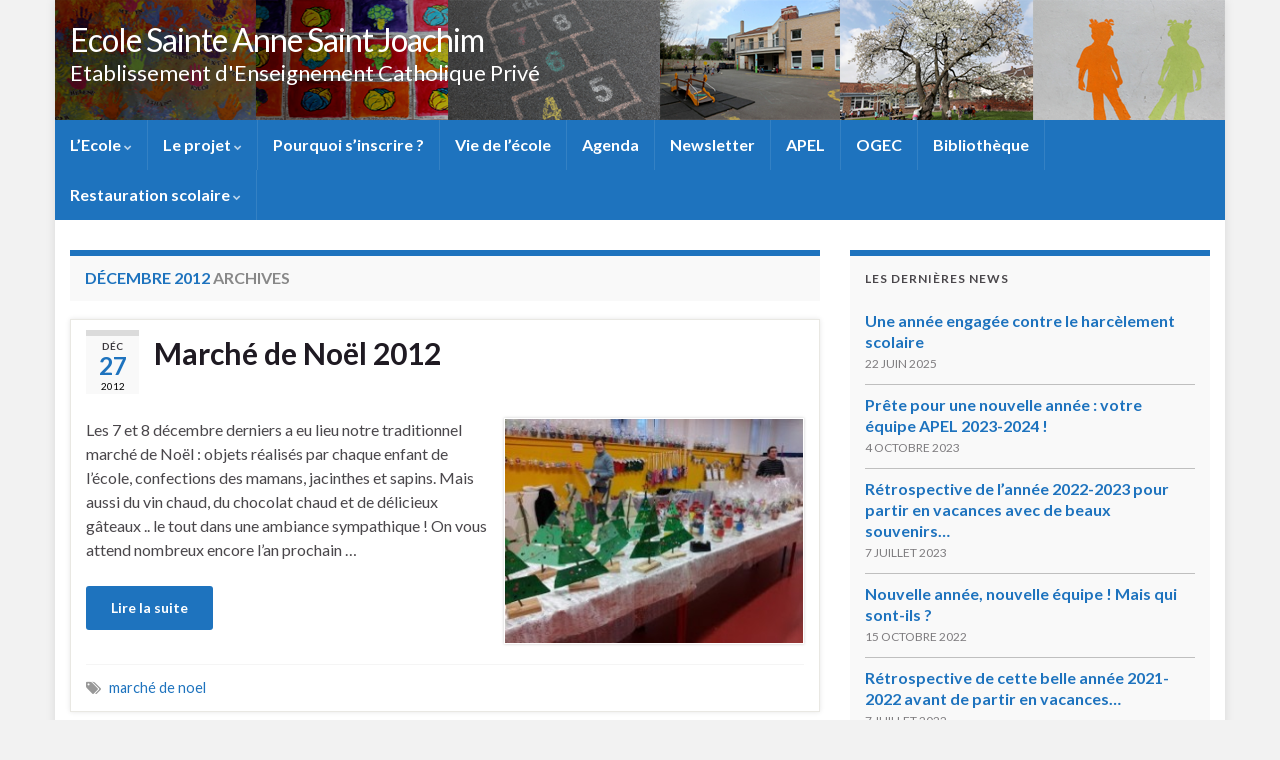

--- FILE ---
content_type: text/html; charset=UTF-8
request_url: https://www.ecolesteannestjoachim.fr/2012/12/
body_size: 17686
content:
<!DOCTYPE html><!--[if IE 7]>
<html class="ie ie7" lang="fr-FR" prefix="og: http://ogp.me/ns#">
<![endif]-->
<!--[if IE 8]>
<html class="ie ie8" lang="fr-FR" prefix="og: http://ogp.me/ns#">
<![endif]-->
<!--[if !(IE 7) & !(IE 8)]><!-->
<html lang="fr-FR" prefix="og: http://ogp.me/ns#">
<!--<![endif]-->
    <head>
        <meta charset="UTF-8">
        <meta http-equiv="X-UA-Compatible" content="IE=edge">
        <meta name="viewport" content="width=device-width, initial-scale=1">
        <title>décembre 2012 &#8211; Ecole Sainte Anne Saint Joachim</title>
<meta name='robots' content='max-image-preview:large' />
<link rel='dns-prefetch' href='//www.ecolesteannestjoachim.fr' />
<link rel="alternate" type="application/rss+xml" title="Ecole Sainte Anne Saint Joachim &raquo; Flux" href="https://www.ecolesteannestjoachim.fr/feed/" />
<link rel="alternate" type="application/rss+xml" title="Ecole Sainte Anne Saint Joachim &raquo; Flux des commentaires" href="https://www.ecolesteannestjoachim.fr/comments/feed/" />
		<!-- This site uses the Google Analytics by MonsterInsights plugin v9.6.0 - Using Analytics tracking - https://www.monsterinsights.com/ -->
							<script src="//www.googletagmanager.com/gtag/js?id=G-JHJF7ECK96"  data-cfasync="false" data-wpfc-render="false" type="text/javascript" async></script>
			<script data-cfasync="false" data-wpfc-render="false" type="text/javascript">
				var mi_version = '9.6.0';
				var mi_track_user = true;
				var mi_no_track_reason = '';
								var MonsterInsightsDefaultLocations = {"page_location":"https:\/\/www.ecolesteannestjoachim.fr\/2012\/12\/"};
								if ( typeof MonsterInsightsPrivacyGuardFilter === 'function' ) {
					var MonsterInsightsLocations = (typeof MonsterInsightsExcludeQuery === 'object') ? MonsterInsightsPrivacyGuardFilter( MonsterInsightsExcludeQuery ) : MonsterInsightsPrivacyGuardFilter( MonsterInsightsDefaultLocations );
				} else {
					var MonsterInsightsLocations = (typeof MonsterInsightsExcludeQuery === 'object') ? MonsterInsightsExcludeQuery : MonsterInsightsDefaultLocations;
				}

								var disableStrs = [
										'ga-disable-G-JHJF7ECK96',
									];

				/* Function to detect opted out users */
				function __gtagTrackerIsOptedOut() {
					for (var index = 0; index < disableStrs.length; index++) {
						if (document.cookie.indexOf(disableStrs[index] + '=true') > -1) {
							return true;
						}
					}

					return false;
				}

				/* Disable tracking if the opt-out cookie exists. */
				if (__gtagTrackerIsOptedOut()) {
					for (var index = 0; index < disableStrs.length; index++) {
						window[disableStrs[index]] = true;
					}
				}

				/* Opt-out function */
				function __gtagTrackerOptout() {
					for (var index = 0; index < disableStrs.length; index++) {
						document.cookie = disableStrs[index] + '=true; expires=Thu, 31 Dec 2099 23:59:59 UTC; path=/';
						window[disableStrs[index]] = true;
					}
				}

				if ('undefined' === typeof gaOptout) {
					function gaOptout() {
						__gtagTrackerOptout();
					}
				}
								window.dataLayer = window.dataLayer || [];

				window.MonsterInsightsDualTracker = {
					helpers: {},
					trackers: {},
				};
				if (mi_track_user) {
					function __gtagDataLayer() {
						dataLayer.push(arguments);
					}

					function __gtagTracker(type, name, parameters) {
						if (!parameters) {
							parameters = {};
						}

						if (parameters.send_to) {
							__gtagDataLayer.apply(null, arguments);
							return;
						}

						if (type === 'event') {
														parameters.send_to = monsterinsights_frontend.v4_id;
							var hookName = name;
							if (typeof parameters['event_category'] !== 'undefined') {
								hookName = parameters['event_category'] + ':' + name;
							}

							if (typeof MonsterInsightsDualTracker.trackers[hookName] !== 'undefined') {
								MonsterInsightsDualTracker.trackers[hookName](parameters);
							} else {
								__gtagDataLayer('event', name, parameters);
							}
							
						} else {
							__gtagDataLayer.apply(null, arguments);
						}
					}

					__gtagTracker('js', new Date());
					__gtagTracker('set', {
						'developer_id.dZGIzZG': true,
											});
					if ( MonsterInsightsLocations.page_location ) {
						__gtagTracker('set', MonsterInsightsLocations);
					}
										__gtagTracker('config', 'G-JHJF7ECK96', {"forceSSL":"true"} );
															window.gtag = __gtagTracker;										(function () {
						/* https://developers.google.com/analytics/devguides/collection/analyticsjs/ */
						/* ga and __gaTracker compatibility shim. */
						var noopfn = function () {
							return null;
						};
						var newtracker = function () {
							return new Tracker();
						};
						var Tracker = function () {
							return null;
						};
						var p = Tracker.prototype;
						p.get = noopfn;
						p.set = noopfn;
						p.send = function () {
							var args = Array.prototype.slice.call(arguments);
							args.unshift('send');
							__gaTracker.apply(null, args);
						};
						var __gaTracker = function () {
							var len = arguments.length;
							if (len === 0) {
								return;
							}
							var f = arguments[len - 1];
							if (typeof f !== 'object' || f === null || typeof f.hitCallback !== 'function') {
								if ('send' === arguments[0]) {
									var hitConverted, hitObject = false, action;
									if ('event' === arguments[1]) {
										if ('undefined' !== typeof arguments[3]) {
											hitObject = {
												'eventAction': arguments[3],
												'eventCategory': arguments[2],
												'eventLabel': arguments[4],
												'value': arguments[5] ? arguments[5] : 1,
											}
										}
									}
									if ('pageview' === arguments[1]) {
										if ('undefined' !== typeof arguments[2]) {
											hitObject = {
												'eventAction': 'page_view',
												'page_path': arguments[2],
											}
										}
									}
									if (typeof arguments[2] === 'object') {
										hitObject = arguments[2];
									}
									if (typeof arguments[5] === 'object') {
										Object.assign(hitObject, arguments[5]);
									}
									if ('undefined' !== typeof arguments[1].hitType) {
										hitObject = arguments[1];
										if ('pageview' === hitObject.hitType) {
											hitObject.eventAction = 'page_view';
										}
									}
									if (hitObject) {
										action = 'timing' === arguments[1].hitType ? 'timing_complete' : hitObject.eventAction;
										hitConverted = mapArgs(hitObject);
										__gtagTracker('event', action, hitConverted);
									}
								}
								return;
							}

							function mapArgs(args) {
								var arg, hit = {};
								var gaMap = {
									'eventCategory': 'event_category',
									'eventAction': 'event_action',
									'eventLabel': 'event_label',
									'eventValue': 'event_value',
									'nonInteraction': 'non_interaction',
									'timingCategory': 'event_category',
									'timingVar': 'name',
									'timingValue': 'value',
									'timingLabel': 'event_label',
									'page': 'page_path',
									'location': 'page_location',
									'title': 'page_title',
									'referrer' : 'page_referrer',
								};
								for (arg in args) {
																		if (!(!args.hasOwnProperty(arg) || !gaMap.hasOwnProperty(arg))) {
										hit[gaMap[arg]] = args[arg];
									} else {
										hit[arg] = args[arg];
									}
								}
								return hit;
							}

							try {
								f.hitCallback();
							} catch (ex) {
							}
						};
						__gaTracker.create = newtracker;
						__gaTracker.getByName = newtracker;
						__gaTracker.getAll = function () {
							return [];
						};
						__gaTracker.remove = noopfn;
						__gaTracker.loaded = true;
						window['__gaTracker'] = __gaTracker;
					})();
									} else {
										console.log("");
					(function () {
						function __gtagTracker() {
							return null;
						}

						window['__gtagTracker'] = __gtagTracker;
						window['gtag'] = __gtagTracker;
					})();
									}
			</script>
				<!-- / Google Analytics by MonsterInsights -->
		<style id='wp-img-auto-sizes-contain-inline-css' type='text/css'>
img:is([sizes=auto i],[sizes^="auto," i]){contain-intrinsic-size:3000px 1500px}
/*# sourceURL=wp-img-auto-sizes-contain-inline-css */
</style>
<style id='wp-emoji-styles-inline-css' type='text/css'>

	img.wp-smiley, img.emoji {
		display: inline !important;
		border: none !important;
		box-shadow: none !important;
		height: 1em !important;
		width: 1em !important;
		margin: 0 0.07em !important;
		vertical-align: -0.1em !important;
		background: none !important;
		padding: 0 !important;
	}
/*# sourceURL=wp-emoji-styles-inline-css */
</style>
<style id='wp-block-library-inline-css' type='text/css'>
:root{--wp-block-synced-color:#7a00df;--wp-block-synced-color--rgb:122,0,223;--wp-bound-block-color:var(--wp-block-synced-color);--wp-editor-canvas-background:#ddd;--wp-admin-theme-color:#007cba;--wp-admin-theme-color--rgb:0,124,186;--wp-admin-theme-color-darker-10:#006ba1;--wp-admin-theme-color-darker-10--rgb:0,107,160.5;--wp-admin-theme-color-darker-20:#005a87;--wp-admin-theme-color-darker-20--rgb:0,90,135;--wp-admin-border-width-focus:2px}@media (min-resolution:192dpi){:root{--wp-admin-border-width-focus:1.5px}}.wp-element-button{cursor:pointer}:root .has-very-light-gray-background-color{background-color:#eee}:root .has-very-dark-gray-background-color{background-color:#313131}:root .has-very-light-gray-color{color:#eee}:root .has-very-dark-gray-color{color:#313131}:root .has-vivid-green-cyan-to-vivid-cyan-blue-gradient-background{background:linear-gradient(135deg,#00d084,#0693e3)}:root .has-purple-crush-gradient-background{background:linear-gradient(135deg,#34e2e4,#4721fb 50%,#ab1dfe)}:root .has-hazy-dawn-gradient-background{background:linear-gradient(135deg,#faaca8,#dad0ec)}:root .has-subdued-olive-gradient-background{background:linear-gradient(135deg,#fafae1,#67a671)}:root .has-atomic-cream-gradient-background{background:linear-gradient(135deg,#fdd79a,#004a59)}:root .has-nightshade-gradient-background{background:linear-gradient(135deg,#330968,#31cdcf)}:root .has-midnight-gradient-background{background:linear-gradient(135deg,#020381,#2874fc)}:root{--wp--preset--font-size--normal:16px;--wp--preset--font-size--huge:42px}.has-regular-font-size{font-size:1em}.has-larger-font-size{font-size:2.625em}.has-normal-font-size{font-size:var(--wp--preset--font-size--normal)}.has-huge-font-size{font-size:var(--wp--preset--font-size--huge)}.has-text-align-center{text-align:center}.has-text-align-left{text-align:left}.has-text-align-right{text-align:right}.has-fit-text{white-space:nowrap!important}#end-resizable-editor-section{display:none}.aligncenter{clear:both}.items-justified-left{justify-content:flex-start}.items-justified-center{justify-content:center}.items-justified-right{justify-content:flex-end}.items-justified-space-between{justify-content:space-between}.screen-reader-text{border:0;clip-path:inset(50%);height:1px;margin:-1px;overflow:hidden;padding:0;position:absolute;width:1px;word-wrap:normal!important}.screen-reader-text:focus{background-color:#ddd;clip-path:none;color:#444;display:block;font-size:1em;height:auto;left:5px;line-height:normal;padding:15px 23px 14px;text-decoration:none;top:5px;width:auto;z-index:100000}html :where(.has-border-color){border-style:solid}html :where([style*=border-top-color]){border-top-style:solid}html :where([style*=border-right-color]){border-right-style:solid}html :where([style*=border-bottom-color]){border-bottom-style:solid}html :where([style*=border-left-color]){border-left-style:solid}html :where([style*=border-width]){border-style:solid}html :where([style*=border-top-width]){border-top-style:solid}html :where([style*=border-right-width]){border-right-style:solid}html :where([style*=border-bottom-width]){border-bottom-style:solid}html :where([style*=border-left-width]){border-left-style:solid}html :where(img[class*=wp-image-]){height:auto;max-width:100%}:where(figure){margin:0 0 1em}html :where(.is-position-sticky){--wp-admin--admin-bar--position-offset:var(--wp-admin--admin-bar--height,0px)}@media screen and (max-width:600px){html :where(.is-position-sticky){--wp-admin--admin-bar--position-offset:0px}}

/*# sourceURL=wp-block-library-inline-css */
</style><style id='global-styles-inline-css' type='text/css'>
:root{--wp--preset--aspect-ratio--square: 1;--wp--preset--aspect-ratio--4-3: 4/3;--wp--preset--aspect-ratio--3-4: 3/4;--wp--preset--aspect-ratio--3-2: 3/2;--wp--preset--aspect-ratio--2-3: 2/3;--wp--preset--aspect-ratio--16-9: 16/9;--wp--preset--aspect-ratio--9-16: 9/16;--wp--preset--color--black: #000000;--wp--preset--color--cyan-bluish-gray: #abb8c3;--wp--preset--color--white: #ffffff;--wp--preset--color--pale-pink: #f78da7;--wp--preset--color--vivid-red: #cf2e2e;--wp--preset--color--luminous-vivid-orange: #ff6900;--wp--preset--color--luminous-vivid-amber: #fcb900;--wp--preset--color--light-green-cyan: #7bdcb5;--wp--preset--color--vivid-green-cyan: #00d084;--wp--preset--color--pale-cyan-blue: #8ed1fc;--wp--preset--color--vivid-cyan-blue: #0693e3;--wp--preset--color--vivid-purple: #9b51e0;--wp--preset--gradient--vivid-cyan-blue-to-vivid-purple: linear-gradient(135deg,rgb(6,147,227) 0%,rgb(155,81,224) 100%);--wp--preset--gradient--light-green-cyan-to-vivid-green-cyan: linear-gradient(135deg,rgb(122,220,180) 0%,rgb(0,208,130) 100%);--wp--preset--gradient--luminous-vivid-amber-to-luminous-vivid-orange: linear-gradient(135deg,rgb(252,185,0) 0%,rgb(255,105,0) 100%);--wp--preset--gradient--luminous-vivid-orange-to-vivid-red: linear-gradient(135deg,rgb(255,105,0) 0%,rgb(207,46,46) 100%);--wp--preset--gradient--very-light-gray-to-cyan-bluish-gray: linear-gradient(135deg,rgb(238,238,238) 0%,rgb(169,184,195) 100%);--wp--preset--gradient--cool-to-warm-spectrum: linear-gradient(135deg,rgb(74,234,220) 0%,rgb(151,120,209) 20%,rgb(207,42,186) 40%,rgb(238,44,130) 60%,rgb(251,105,98) 80%,rgb(254,248,76) 100%);--wp--preset--gradient--blush-light-purple: linear-gradient(135deg,rgb(255,206,236) 0%,rgb(152,150,240) 100%);--wp--preset--gradient--blush-bordeaux: linear-gradient(135deg,rgb(254,205,165) 0%,rgb(254,45,45) 50%,rgb(107,0,62) 100%);--wp--preset--gradient--luminous-dusk: linear-gradient(135deg,rgb(255,203,112) 0%,rgb(199,81,192) 50%,rgb(65,88,208) 100%);--wp--preset--gradient--pale-ocean: linear-gradient(135deg,rgb(255,245,203) 0%,rgb(182,227,212) 50%,rgb(51,167,181) 100%);--wp--preset--gradient--electric-grass: linear-gradient(135deg,rgb(202,248,128) 0%,rgb(113,206,126) 100%);--wp--preset--gradient--midnight: linear-gradient(135deg,rgb(2,3,129) 0%,rgb(40,116,252) 100%);--wp--preset--font-size--small: 14px;--wp--preset--font-size--medium: 20px;--wp--preset--font-size--large: 20px;--wp--preset--font-size--x-large: 42px;--wp--preset--font-size--tiny: 10px;--wp--preset--font-size--regular: 16px;--wp--preset--font-size--larger: 26px;--wp--preset--spacing--20: 0.44rem;--wp--preset--spacing--30: 0.67rem;--wp--preset--spacing--40: 1rem;--wp--preset--spacing--50: 1.5rem;--wp--preset--spacing--60: 2.25rem;--wp--preset--spacing--70: 3.38rem;--wp--preset--spacing--80: 5.06rem;--wp--preset--shadow--natural: 6px 6px 9px rgba(0, 0, 0, 0.2);--wp--preset--shadow--deep: 12px 12px 50px rgba(0, 0, 0, 0.4);--wp--preset--shadow--sharp: 6px 6px 0px rgba(0, 0, 0, 0.2);--wp--preset--shadow--outlined: 6px 6px 0px -3px rgb(255, 255, 255), 6px 6px rgb(0, 0, 0);--wp--preset--shadow--crisp: 6px 6px 0px rgb(0, 0, 0);}:where(.is-layout-flex){gap: 0.5em;}:where(.is-layout-grid){gap: 0.5em;}body .is-layout-flex{display: flex;}.is-layout-flex{flex-wrap: wrap;align-items: center;}.is-layout-flex > :is(*, div){margin: 0;}body .is-layout-grid{display: grid;}.is-layout-grid > :is(*, div){margin: 0;}:where(.wp-block-columns.is-layout-flex){gap: 2em;}:where(.wp-block-columns.is-layout-grid){gap: 2em;}:where(.wp-block-post-template.is-layout-flex){gap: 1.25em;}:where(.wp-block-post-template.is-layout-grid){gap: 1.25em;}.has-black-color{color: var(--wp--preset--color--black) !important;}.has-cyan-bluish-gray-color{color: var(--wp--preset--color--cyan-bluish-gray) !important;}.has-white-color{color: var(--wp--preset--color--white) !important;}.has-pale-pink-color{color: var(--wp--preset--color--pale-pink) !important;}.has-vivid-red-color{color: var(--wp--preset--color--vivid-red) !important;}.has-luminous-vivid-orange-color{color: var(--wp--preset--color--luminous-vivid-orange) !important;}.has-luminous-vivid-amber-color{color: var(--wp--preset--color--luminous-vivid-amber) !important;}.has-light-green-cyan-color{color: var(--wp--preset--color--light-green-cyan) !important;}.has-vivid-green-cyan-color{color: var(--wp--preset--color--vivid-green-cyan) !important;}.has-pale-cyan-blue-color{color: var(--wp--preset--color--pale-cyan-blue) !important;}.has-vivid-cyan-blue-color{color: var(--wp--preset--color--vivid-cyan-blue) !important;}.has-vivid-purple-color{color: var(--wp--preset--color--vivid-purple) !important;}.has-black-background-color{background-color: var(--wp--preset--color--black) !important;}.has-cyan-bluish-gray-background-color{background-color: var(--wp--preset--color--cyan-bluish-gray) !important;}.has-white-background-color{background-color: var(--wp--preset--color--white) !important;}.has-pale-pink-background-color{background-color: var(--wp--preset--color--pale-pink) !important;}.has-vivid-red-background-color{background-color: var(--wp--preset--color--vivid-red) !important;}.has-luminous-vivid-orange-background-color{background-color: var(--wp--preset--color--luminous-vivid-orange) !important;}.has-luminous-vivid-amber-background-color{background-color: var(--wp--preset--color--luminous-vivid-amber) !important;}.has-light-green-cyan-background-color{background-color: var(--wp--preset--color--light-green-cyan) !important;}.has-vivid-green-cyan-background-color{background-color: var(--wp--preset--color--vivid-green-cyan) !important;}.has-pale-cyan-blue-background-color{background-color: var(--wp--preset--color--pale-cyan-blue) !important;}.has-vivid-cyan-blue-background-color{background-color: var(--wp--preset--color--vivid-cyan-blue) !important;}.has-vivid-purple-background-color{background-color: var(--wp--preset--color--vivid-purple) !important;}.has-black-border-color{border-color: var(--wp--preset--color--black) !important;}.has-cyan-bluish-gray-border-color{border-color: var(--wp--preset--color--cyan-bluish-gray) !important;}.has-white-border-color{border-color: var(--wp--preset--color--white) !important;}.has-pale-pink-border-color{border-color: var(--wp--preset--color--pale-pink) !important;}.has-vivid-red-border-color{border-color: var(--wp--preset--color--vivid-red) !important;}.has-luminous-vivid-orange-border-color{border-color: var(--wp--preset--color--luminous-vivid-orange) !important;}.has-luminous-vivid-amber-border-color{border-color: var(--wp--preset--color--luminous-vivid-amber) !important;}.has-light-green-cyan-border-color{border-color: var(--wp--preset--color--light-green-cyan) !important;}.has-vivid-green-cyan-border-color{border-color: var(--wp--preset--color--vivid-green-cyan) !important;}.has-pale-cyan-blue-border-color{border-color: var(--wp--preset--color--pale-cyan-blue) !important;}.has-vivid-cyan-blue-border-color{border-color: var(--wp--preset--color--vivid-cyan-blue) !important;}.has-vivid-purple-border-color{border-color: var(--wp--preset--color--vivid-purple) !important;}.has-vivid-cyan-blue-to-vivid-purple-gradient-background{background: var(--wp--preset--gradient--vivid-cyan-blue-to-vivid-purple) !important;}.has-light-green-cyan-to-vivid-green-cyan-gradient-background{background: var(--wp--preset--gradient--light-green-cyan-to-vivid-green-cyan) !important;}.has-luminous-vivid-amber-to-luminous-vivid-orange-gradient-background{background: var(--wp--preset--gradient--luminous-vivid-amber-to-luminous-vivid-orange) !important;}.has-luminous-vivid-orange-to-vivid-red-gradient-background{background: var(--wp--preset--gradient--luminous-vivid-orange-to-vivid-red) !important;}.has-very-light-gray-to-cyan-bluish-gray-gradient-background{background: var(--wp--preset--gradient--very-light-gray-to-cyan-bluish-gray) !important;}.has-cool-to-warm-spectrum-gradient-background{background: var(--wp--preset--gradient--cool-to-warm-spectrum) !important;}.has-blush-light-purple-gradient-background{background: var(--wp--preset--gradient--blush-light-purple) !important;}.has-blush-bordeaux-gradient-background{background: var(--wp--preset--gradient--blush-bordeaux) !important;}.has-luminous-dusk-gradient-background{background: var(--wp--preset--gradient--luminous-dusk) !important;}.has-pale-ocean-gradient-background{background: var(--wp--preset--gradient--pale-ocean) !important;}.has-electric-grass-gradient-background{background: var(--wp--preset--gradient--electric-grass) !important;}.has-midnight-gradient-background{background: var(--wp--preset--gradient--midnight) !important;}.has-small-font-size{font-size: var(--wp--preset--font-size--small) !important;}.has-medium-font-size{font-size: var(--wp--preset--font-size--medium) !important;}.has-large-font-size{font-size: var(--wp--preset--font-size--large) !important;}.has-x-large-font-size{font-size: var(--wp--preset--font-size--x-large) !important;}
/*# sourceURL=global-styles-inline-css */
</style>

<style id='classic-theme-styles-inline-css' type='text/css'>
/*! This file is auto-generated */
.wp-block-button__link{color:#fff;background-color:#32373c;border-radius:9999px;box-shadow:none;text-decoration:none;padding:calc(.667em + 2px) calc(1.333em + 2px);font-size:1.125em}.wp-block-file__button{background:#32373c;color:#fff;text-decoration:none}
/*# sourceURL=/wp-includes/css/classic-themes.min.css */
</style>
<link rel='stylesheet' id='email-subscribers-css' href='https://www.ecolesteannestjoachim.fr/wp-content/plugins/email-subscribers/lite/public/css/email-subscribers-public.css?ver=5.8.7' type='text/css' media='all' />
<link rel='stylesheet' id='bootstrap-css' href='https://www.ecolesteannestjoachim.fr/wp-content/themes/graphene/bootstrap/css/bootstrap.min.css?ver=6.9' type='text/css' media='all' />
<link rel='stylesheet' id='font-awesome-css' href='https://www.ecolesteannestjoachim.fr/wp-content/themes/graphene/fonts/font-awesome/css/font-awesome.min.css?ver=6.9' type='text/css' media='all' />
<link rel='stylesheet' id='graphene-css' href='https://www.ecolesteannestjoachim.fr/wp-content/themes/graphene/style.css?ver=2.9.4' type='text/css' media='screen' />
<link rel='stylesheet' id='graphene-responsive-css' href='https://www.ecolesteannestjoachim.fr/wp-content/themes/graphene/responsive.css?ver=2.9.4' type='text/css' media='all' />
<link rel='stylesheet' id='graphene-blocks-css' href='https://www.ecolesteannestjoachim.fr/wp-content/themes/graphene/blocks.css?ver=2.9.4' type='text/css' media='all' />
<style id='akismet-widget-style-inline-css' type='text/css'>

			.a-stats {
				--akismet-color-mid-green: #357b49;
				--akismet-color-white: #fff;
				--akismet-color-light-grey: #f6f7f7;

				max-width: 350px;
				width: auto;
			}

			.a-stats * {
				all: unset;
				box-sizing: border-box;
			}

			.a-stats strong {
				font-weight: 600;
			}

			.a-stats a.a-stats__link,
			.a-stats a.a-stats__link:visited,
			.a-stats a.a-stats__link:active {
				background: var(--akismet-color-mid-green);
				border: none;
				box-shadow: none;
				border-radius: 8px;
				color: var(--akismet-color-white);
				cursor: pointer;
				display: block;
				font-family: -apple-system, BlinkMacSystemFont, 'Segoe UI', 'Roboto', 'Oxygen-Sans', 'Ubuntu', 'Cantarell', 'Helvetica Neue', sans-serif;
				font-weight: 500;
				padding: 12px;
				text-align: center;
				text-decoration: none;
				transition: all 0.2s ease;
			}

			/* Extra specificity to deal with TwentyTwentyOne focus style */
			.widget .a-stats a.a-stats__link:focus {
				background: var(--akismet-color-mid-green);
				color: var(--akismet-color-white);
				text-decoration: none;
			}

			.a-stats a.a-stats__link:hover {
				filter: brightness(110%);
				box-shadow: 0 4px 12px rgba(0, 0, 0, 0.06), 0 0 2px rgba(0, 0, 0, 0.16);
			}

			.a-stats .count {
				color: var(--akismet-color-white);
				display: block;
				font-size: 1.5em;
				line-height: 1.4;
				padding: 0 13px;
				white-space: nowrap;
			}
		
/*# sourceURL=akismet-widget-style-inline-css */
</style>
<script type="text/javascript" src="https://www.ecolesteannestjoachim.fr/wp-content/plugins/google-analytics-for-wordpress/assets/js/frontend-gtag.min.js?ver=9.6.0" id="monsterinsights-frontend-script-js" async="async" data-wp-strategy="async"></script>
<script data-cfasync="false" data-wpfc-render="false" type="text/javascript" id='monsterinsights-frontend-script-js-extra'>/* <![CDATA[ */
var monsterinsights_frontend = {"js_events_tracking":"true","download_extensions":"doc,pdf,ppt,zip,xls,docx,pptx,xlsx","inbound_paths":"[]","home_url":"https:\/\/www.ecolesteannestjoachim.fr","hash_tracking":"false","v4_id":"G-JHJF7ECK96"};/* ]]> */
</script>
<script type="text/javascript" src="https://www.ecolesteannestjoachim.fr/wp-includes/js/jquery/jquery.min.js?ver=3.7.1" id="jquery-core-js"></script>
<script type="text/javascript" src="https://www.ecolesteannestjoachim.fr/wp-includes/js/jquery/jquery-migrate.min.js?ver=3.4.1" id="jquery-migrate-js"></script>
<script defer type="text/javascript" src="https://www.ecolesteannestjoachim.fr/wp-content/themes/graphene/bootstrap/js/bootstrap.min.js?ver=2.9.4" id="bootstrap-js"></script>
<script defer type="text/javascript" src="https://www.ecolesteannestjoachim.fr/wp-content/themes/graphene/js/bootstrap-hover-dropdown/bootstrap-hover-dropdown.min.js?ver=2.9.4" id="bootstrap-hover-dropdown-js"></script>
<script defer type="text/javascript" src="https://www.ecolesteannestjoachim.fr/wp-content/themes/graphene/js/bootstrap-submenu/bootstrap-submenu.min.js?ver=2.9.4" id="bootstrap-submenu-js"></script>
<script defer type="text/javascript" src="https://www.ecolesteannestjoachim.fr/wp-content/themes/graphene/js/jquery.infinitescroll.min.js?ver=2.9.4" id="infinite-scroll-js"></script>
<script type="text/javascript" id="graphene-js-extra">
/* <![CDATA[ */
var grapheneJS = {"siteurl":"https://www.ecolesteannestjoachim.fr","ajaxurl":"https://www.ecolesteannestjoachim.fr/wp-admin/admin-ajax.php","templateUrl":"https://www.ecolesteannestjoachim.fr/wp-content/themes/graphene","isSingular":"","enableStickyMenu":"","shouldShowComments":"","commentsOrder":"newest","sliderDisable":"","sliderInterval":"7000","infScrollBtnLbl":"Lire plus","infScrollOn":"","infScrollCommentsOn":"","totalPosts":"5","postsPerPage":"10","isPageNavi":"","infScrollMsgText":"Fetching window.grapheneInfScrollItemsPerPage of window.grapheneInfScrollItemsLeft items left ...","infScrollMsgTextPlural":"Fetching window.grapheneInfScrollItemsPerPage of window.grapheneInfScrollItemsLeft items left ...","infScrollFinishedText":"All loaded!","commentsPerPage":"50","totalComments":"0","infScrollCommentsMsg":"R\u00e9cup\u00e9ration de window.grapheneInfScrollCommentsPerPage commentaires sur window.grapheneInfScrollCommentsLeft laiss\u00e9s","infScrollCommentsMsgPlural":"R\u00e9cup\u00e9ration de window.grapheneInfScrollCommentsPerPage commentaires sur window.grapheneInfScrollCommentsLeft laiss\u00e9s","infScrollCommentsFinishedMsg":"All comments loaded!","disableLiveSearch":"1","txtNoResult":"No result found.","isMasonry":""};
//# sourceURL=graphene-js-extra
/* ]]> */
</script>
<script defer type="text/javascript" src="https://www.ecolesteannestjoachim.fr/wp-content/themes/graphene/js/graphene.js?ver=2.9.4" id="graphene-js"></script>
<link rel="https://api.w.org/" href="https://www.ecolesteannestjoachim.fr/wp-json/" /><link rel="EditURI" type="application/rsd+xml" title="RSD" href="https://www.ecolesteannestjoachim.fr/xmlrpc.php?rsd" />
<meta name="generator" content="WordPress 6.9" />
<script type="text/javascript" src="http://www.ecolesteannestjoachim.fr/wp-content/plugins/flash-video-player/swfobject.js"></script>
		<script>
		   WebFontConfig = {
		      google: { 
		      	families: ["Lato:400,400i,700,700i&display=swap"]		      }
		   };

		   (function(d) {
		      var wf = d.createElement('script'), s = d.scripts[0];
		      wf.src = 'https://ajax.googleapis.com/ajax/libs/webfont/1.6.26/webfont.js';
		      wf.async = true;
		      s.parentNode.insertBefore(wf, s);
		   })(document);
		</script>
	<style type="text/css">
.top-bar{background-color:#1e73be} .top-bar .searchform .btn-default, .top-bar #top_search .searchform .btn-default{color:#1e73be}.navbar {background: #1e73be} @media only screen and (max-width: 768px){ #mega-menu-wrap-Header-Menu .mega-menu-toggle + #mega-menu-Header-Menu {background: #1e73be} }.navbar #header-menu-wrap .nav li:focus, .navbar #header-menu-wrap .nav li:hover, .navbar #header-menu-wrap .nav li.current-menu-item, .navbar #header-menu-wrap .nav li.current-menu-ancestor, .navbar #header-menu-wrap .dropdown-menu li, .navbar #header-menu-wrap .dropdown-menu > li > a:focus, .navbar #header-menu-wrap .dropdown-menu > li > a:hover, .navbar #header-menu-wrap .dropdown-menu > .active > a, .navbar #header-menu-wrap .dropdown-menu > .active > a:focus, .navbar #header-menu-wrap .dropdown-menu > .active > a:hover, .navbar #header-menu-wrap .navbar-nav>.open>a, .navbar #header-menu-wrap .navbar-nav>.open>a:focus, .navbar #header-menu-wrap .navbar-nav>.open>a:hover, .navbar .navbar-nav>.active>a, .navbar .navbar-nav>.active>a:focus, .navbar .navbar-nav>.active>a:hover, #header-menu-wrap #mega-menu-wrap-Header-Menu #mega-menu-Header-Menu li.mega-current-menu-item, #header-menu-wrap #mega-menu-wrap-Header-Menu #mega-menu-Header-Menu > li.mega-menu-item > a.mega-menu-link:hover, #header-menu-wrap #mega-menu-wrap-Header-Menu #mega-menu-Header-Menu > li.mega-toggle-on > a.mega-menu-link, #header-menu-wrap #mega-menu-wrap-Header-Menu #mega-menu-Header-Menu > li.mega-current-menu-item > a.mega-menu-link {background: #528cbf}.navbar #header-menu-wrap .nav ul li a, .navbar #header-menu-wrap .nav ul li a {color: #ffffff}.navbar #header-menu-wrap .nav .dropdown-menu li:hover > a, .navbar #header-menu-wrap .nav .dropdown-menu li.current-menu-item > a, .navbar #header-menu-wrap .nav .dropdown-menu li.current-menu-ancestor > a {color: #d3d3d3}a, .post .date .day, .pagination>li>a, .pagination>li>a:hover, .pagination>li>span, #comments > h4.current a, #comments > h4.current a .fa, .post-nav-top p, .post-nav-top a, .autocomplete-suggestions strong {color: #1e73be}a:focus, a:hover, .post-nav-top a:hover {color: #5d90bf}.sticky {border-color: #1e73be}.sidebar .sidebar-wrap {background-color: #f9f9f9; border-color: #1e73be}.sidebar ul li {border-color: #bfbfbf}.carousel.style-card a {color: #1e73be}.btn, .btn:focus, .btn:hover, .btn a, .Button, .colour-preview .button, input[type="submit"], button[type="submit"], #commentform #submit, .wpsc_buy_button, #back-to-top, .wp-block-button .wp-block-button__link:not(.has-background) {background: #1e73be; color: #ffffff} .wp-block-button.is-style-outline .wp-block-button__link {background:transparent; border-color: #1e73be}.btn.btn-outline, .btn.btn-outline:hover {color: #1e73be;border-color: #1e73be}.label-primary, .pagination>.active>a, .pagination>.active>a:focus, .pagination>.active>a:hover, .pagination>.active>span, .pagination>.active>span:focus, .pagination>.active>span:hover, .list-group-item.parent, .list-group-item.parent:focus, .list-group-item.parent:hover {background: #1e73be; border-color: #1e73be; color: #ffffff}.post-nav-top, .archive-title, .page-title, .term-desc, .breadcrumb {background-color: #f9f9f9; border-color: #1e73be}.archive-title span {color: #1e73be}#footer, .graphene-footer{background-color:#1e73be;color:#1e73be}#footer a, #footer a:visited {color: #1e73be}#sidebar_bottom a, #sidebar_bottom a:visited {color:#1e73be}body{background-image:none}.carousel, .carousel .item{height:300px}@media (max-width: 991px) {.carousel, .carousel .item{height:200px}}#header{max-height:120px}
</style>
<style type="text/css" id="custom-background-css">
body.custom-background { background-color: #f2f2f2; }
</style>
	    </head>
    <body class="archive date custom-background wp-embed-responsive wp-theme-graphene layout-boxed two_col_left two-columns">
        
        <div class="container boxed-wrapper">
            
            

            <div id="header" class="row">

                <img src="https://www.ecolesteannestjoachim.fr/wp-content/uploads/2018/06/bannersite.png" alt="Ecole Sainte Anne Saint Joachim" title="Ecole Sainte Anne Saint Joachim" width="1170" height="120" />                
                                    <a href="https://www.ecolesteannestjoachim.fr" id="header_img_link" title="Retour à l&#039;accueil">&nbsp;</a>                            </div>


                        <nav class="navbar row navbar-inverse">

                <div class="navbar-header align-left">
                		                    <button type="button" class="navbar-toggle collapsed" data-toggle="collapse" data-target="#header-menu-wrap, #secondary-menu-wrap">
	                        <span class="sr-only">Toggle navigation</span>
	                        <span class="icon-bar"></span>
	                        <span class="icon-bar"></span>
	                        <span class="icon-bar"></span>
	                    </button>
                	                    
                    
                                            <p class="header_title">
                            <a href="https://www.ecolesteannestjoachim.fr" title="Retour à l&#039;accueil">                                Ecole Sainte Anne Saint Joachim                            </a>                        </p>
                    
                                                    <p class="header_desc">Etablissement d&#039;Enseignement Catholique Privé</p>
                                            
                                    </div>

                                    <div class="collapse navbar-collapse" id="header-menu-wrap">

            			<ul id="header-menu" class="nav navbar-nav flip"><li id="menu-item-12" class="menu-item menu-item-type-post_type menu-item-object-page menu-item-home menu-item-has-children menu-item-12"><a href="https://www.ecolesteannestjoachim.fr/" class="dropdown-toggle" data-toggle="dropdown" data-submenu="1" data-depth="10" data-hover="dropdown" data-delay="0">L&rsquo;Ecole <i class="fa fa-chevron-down"></i></a>
<ul class="dropdown-menu">
	<li id="menu-item-48" class="menu-item menu-item-type-post_type menu-item-object-page menu-item-48"><a href="https://www.ecolesteannestjoachim.fr/lecole/equipements/">Equipements</a></li>
	<li id="menu-item-49" class="menu-item menu-item-type-post_type menu-item-object-page menu-item-49"><a href="https://www.ecolesteannestjoachim.fr/lecole/structure-et-repartition-des-classes/">Structure et répartition des classes</a></li>
	<li id="menu-item-45" class="menu-item menu-item-type-post_type menu-item-object-page menu-item-45"><a href="https://www.ecolesteannestjoachim.fr/lecole/comment-nous-contacter/">Comment nous contacter ?</a></li>
	<li id="menu-item-46" class="menu-item menu-item-type-post_type menu-item-object-page menu-item-46"><a href="https://www.ecolesteannestjoachim.fr/lecole/horaires/">Horaires</a></li>
	<li id="menu-item-47" class="menu-item menu-item-type-post_type menu-item-object-page menu-item-47"><a href="https://www.ecolesteannestjoachim.fr/lecole/reglement-de-lecole/">Règlement de l’Ecole</a></li>
</ul>
</li>
<li id="menu-item-52" class="menu-item menu-item-type-post_type menu-item-object-page menu-item-has-children menu-item-52"><a href="https://www.ecolesteannestjoachim.fr/lecole/notre-projet-educatif/" class="dropdown-toggle" data-toggle="dropdown" data-submenu="1" data-depth="10" data-hover="dropdown" data-delay="0">Le projet <i class="fa fa-chevron-down"></i></a>
<ul class="dropdown-menu">
	<li id="menu-item-2060" class="menu-item menu-item-type-post_type menu-item-object-page menu-item-2060"><a href="https://www.ecolesteannestjoachim.fr/lecole/notre-projet-educatif/">Projet éducatif</a></li>
	<li id="menu-item-51" class="menu-item menu-item-type-post_type menu-item-object-page menu-item-51"><a href="https://www.ecolesteannestjoachim.fr/lecole/projet-pastoral/">Projet pastoral</a></li>
</ul>
</li>
<li id="menu-item-2454" class="menu-item menu-item-type-post_type menu-item-object-page menu-item-2454"><a href="https://www.ecolesteannestjoachim.fr/pourquoi-inscrire-son-enfant/">Pourquoi s’inscrire ?</a></li>
<li id="menu-item-2228" class="menu-item menu-item-type-post_type menu-item-object-page current_page_parent menu-item-2228"><a href="https://www.ecolesteannestjoachim.fr/la-vie-de-lecole-2/">Vie de l’école</a></li>
<li id="menu-item-167" class="menu-item menu-item-type-post_type menu-item-object-page menu-item-167"><a href="https://www.ecolesteannestjoachim.fr/agenda/">Agenda</a></li>
<li id="menu-item-2370" class="menu-item menu-item-type-post_type menu-item-object-page menu-item-2370"><a href="https://www.ecolesteannestjoachim.fr/newsletter/">Newsletter</a></li>
<li id="menu-item-21" class="menu-item menu-item-type-post_type menu-item-object-page menu-item-21"><a href="https://www.ecolesteannestjoachim.fr/apel/">APEL</a></li>
<li id="menu-item-2054" class="menu-item menu-item-type-post_type menu-item-object-page menu-item-2054"><a href="https://www.ecolesteannestjoachim.fr/ogec/">OGEC</a></li>
<li id="menu-item-1723" class="menu-item menu-item-type-post_type menu-item-object-page menu-item-1723"><a href="https://www.ecolesteannestjoachim.fr/apel/la-bibliotheque/">Bibliothèque</a></li>
<li id="menu-item-3698" class="menu-item menu-item-type-post_type menu-item-object-page menu-item-has-children menu-item-3698"><a href="https://www.ecolesteannestjoachim.fr/cantine/" class="dropdown-toggle" data-toggle="dropdown" data-submenu="1" data-depth="10" data-hover="dropdown" data-delay="0">Restauration scolaire <i class="fa fa-chevron-down"></i></a>
<ul class="dropdown-menu">
	<li id="menu-item-3705" class="menu-item menu-item-type-post_type menu-item-object-page menu-item-3705"><a href="https://www.ecolesteannestjoachim.fr/cantine/menus-de-la-cantine/">Application App&rsquo;table</a></li>
</ul>
</li>
</ul>                        
            			                        
                                            </div>
                
                                    
                            </nav>

            
            <div id="content" class="clearfix hfeed row">
                
                    
                                        
                    <div id="content-main" class="clearfix content-main col-md-8">
                    

    <h1 class="page-title archive-title">
                    <span>décembre 2012</span> archives            </h1>
    
    <div class="entries-wrapper">	
        
                

<div id="post-642" class="clearfix post post-642 type-post status-publish format-standard has-post-thumbnail hentry category-apel category-vie-de-lecole tag-marche-de-noel item-wrap">
		
	<div class="entry clearfix">
    
    			    	<div class="post-date date alpha with-year">
            <p class="default_date">
            	<span class="month">Déc</span>
                <span class="day">27</span>
                	                <span class="year">2012</span>
                            </p>
                    </div>
            
		        <h2 class="post-title entry-title">
			<a href="https://www.ecolesteannestjoachim.fr/marche-de-noel-2012/" rel="bookmark" title="Permalink to Marché de Noël 2012">
				Marché de Noël 2012            </a>
			        </h2>
		
						
				<div class="entry-content clearfix">
			
													<p class="excerpt-thumb">
							<a href="https://www.ecolesteannestjoachim.fr/marche-de-noel-2012/" rel="bookmark" title="Permalink to Marché de Noël 2012">
								<img width="300" height="225" src="https://www.ecolesteannestjoachim.fr/wp-content/uploads/2012/12/20121207_151856-300x225.jpg" class="attachment-medium size-medium wp-post-image" alt="" decoding="async" fetchpriority="high" srcset="https://www.ecolesteannestjoachim.fr/wp-content/uploads/2012/12/20121207_151856-300x225.jpg 300w, https://www.ecolesteannestjoachim.fr/wp-content/uploads/2012/12/20121207_151856.jpg 336w" sizes="(max-width: 300px) 100vw, 300px" />							</a>
						</p>
												
			
                				                
								<p>Les 7 et 8 décembre derniers a eu lieu notre traditionnel marché de Noël : objets réalisés par chaque enfant de l&rsquo;école, confections des mamans, jacinthes et sapins. Mais aussi du vin chaud, du chocolat chaud et de délicieux gâteaux .. le tout dans une ambiance sympathique ! On vous attend nombreux encore l&rsquo;an prochain &hellip; </p>
<p><a class="more-link btn" href="https://www.ecolesteannestjoachim.fr/marche-de-noel-2012/">Lire la suite</a></p>

						
						
						
		</div>
		
			    <ul class="entry-footer">
	    		        <li class="post-tags col-sm-8"><i class="fa fa-tags" title="Étiquettes"></i> <span class="terms"><a class="term term-tagpost_tag term-45" href="https://www.ecolesteannestjoachim.fr/tag/marche-de-noel/">marché de noel</a></span></li>
	        	    </ul>
    	</div>
</div>

 


                

<div id="post-611" class="clearfix post post-611 type-post status-publish format-standard has-post-thumbnail hentry category-non-classe category-vie-de-lecole category-vie-des-classes tag-saint-nicolas item-wrap">
		
	<div class="entry clearfix">
    
    			    	<div class="post-date date alpha with-year">
            <p class="default_date">
            	<span class="month">Déc</span>
                <span class="day">27</span>
                	                <span class="year">2012</span>
                            </p>
                    </div>
            
		        <h2 class="post-title entry-title">
			<a href="https://www.ecolesteannestjoachim.fr/6-decembre-2012-visite-de-saint-nicolas/" rel="bookmark" title="Permalink to 6 décembre 2012 : visite de Saint Nicolas !!">
				6 décembre 2012 : visite de Saint Nicolas !!            </a>
			        </h2>
		
						
				<div class="entry-content clearfix">
			
													<p class="excerpt-thumb">
							<a href="https://www.ecolesteannestjoachim.fr/6-decembre-2012-visite-de-saint-nicolas/" rel="bookmark" title="Permalink to 6 décembre 2012 : visite de Saint Nicolas !!">
								<img width="225" height="300" src="https://www.ecolesteannestjoachim.fr/wp-content/uploads/2012/12/20121206_090103-225x300.jpg" class="attachment-medium size-medium wp-post-image" alt="" decoding="async" srcset="https://www.ecolesteannestjoachim.fr/wp-content/uploads/2012/12/20121206_090103-225x300.jpg 225w, https://www.ecolesteannestjoachim.fr/wp-content/uploads/2012/12/20121206_090103.jpg 349w" sizes="(max-width: 225px) 100vw, 225px" />							</a>
						</p>
												
			
                				                
								<p>En ce jeudi matin, 6 décembre, les enfants le savent bien .. d&rsquo;ici quelques minutes, ils vont avoir de la visite ! C&rsquo;est Saint Nicolas en personne qui vient les voir, accompagné de son fidèle Père Fouettard !  Ils passent d&rsquo;abord de classe en classe chez les primaires. Tous lui disent bien bonjour. A la &hellip; </p>
<p><a class="more-link btn" href="https://www.ecolesteannestjoachim.fr/6-decembre-2012-visite-de-saint-nicolas/">Lire la suite</a></p>

						
						
						
		</div>
		
			    <ul class="entry-footer">
	    		        <li class="post-tags col-sm-8"><i class="fa fa-tags" title="Étiquettes"></i> <span class="terms"><a class="term term-tagpost_tag term-41" href="https://www.ecolesteannestjoachim.fr/tag/saint-nicolas/">saint nicolas</a></span></li>
	        	    </ul>
    	</div>
</div>

 


                

<div id="post-635" class="clearfix post post-635 type-post status-publish format-standard has-post-thumbnail hentry category-apel tag-ecole-durable tag-recyclage item-wrap">
		
	<div class="entry clearfix">
    
    			    	<div class="post-date date alpha with-year">
            <p class="default_date">
            	<span class="month">Déc</span>
                <span class="day">27</span>
                	                <span class="year">2012</span>
                            </p>
                    </div>
            
		        <h2 class="post-title entry-title">
			<a href="https://www.ecolesteannestjoachim.fr/recyclons-petit-rappel/" rel="bookmark" title="Permalink to Recyclons !! Petit rappel :)">
				Recyclons !! Petit rappel :)            </a>
			        </h2>
		
						
				<div class="entry-content clearfix">
			
													<p class="excerpt-thumb">
							<a href="https://www.ecolesteannestjoachim.fr/recyclons-petit-rappel/" rel="bookmark" title="Permalink to Recyclons !! Petit rappel :)">
								<img width="225" height="300" src="https://www.ecolesteannestjoachim.fr/wp-content/uploads/2012/12/20121119_163847-225x300.jpg" class="attachment-medium size-medium wp-post-image" alt="" decoding="async" srcset="https://www.ecolesteannestjoachim.fr/wp-content/uploads/2012/12/20121119_163847-225x300.jpg 225w, https://www.ecolesteannestjoachim.fr/wp-content/uploads/2012/12/20121119_163847.jpg 349w" sizes="(max-width: 225px) 100vw, 225px" />							</a>
						</p>
												
			
                				                
								<p>Petit rappel : à l&rsquo;entrée de chaque unité se trouve un carton prévu au recyclage des « objets scripteurs », pensez y lorsque vous renouvelez les feutres et stylos de vos enfants 🙂 Dans le cadre de notre projet « école durable », n&rsquo;hésitez pas à nous rapporter les pots de vos jacinthes lorsque celles-ci seront fanées .. ils &hellip; </p>
<p><a class="more-link btn" href="https://www.ecolesteannestjoachim.fr/recyclons-petit-rappel/">Lire la suite</a></p>

						
						
						
		</div>
		
			    <ul class="entry-footer">
	    		        <li class="post-tags col-sm-8"><i class="fa fa-tags" title="Étiquettes"></i> <span class="terms"><a class="term term-tagpost_tag term-44" href="https://www.ecolesteannestjoachim.fr/tag/ecole-durable/">ecole durable</a>, <a class="term term-tagpost_tag term-39" href="https://www.ecolesteannestjoachim.fr/tag/recyclage/">recyclage</a></span></li>
	        	    </ul>
    	</div>
</div>

 


                

<div id="post-586" class="clearfix post post-586 type-post status-publish format-standard has-post-thumbnail hentry category-gs category-ms category-sortie category-vie-des-classes tag-maternelle tag-musee tag-sortie item-wrap">
		
	<div class="entry clearfix">
    
    			    	<div class="post-date date alpha with-year">
            <p class="default_date">
            	<span class="month">Déc</span>
                <span class="day">16</span>
                	                <span class="year">2012</span>
                            </p>
                    </div>
            
		        <h2 class="post-title entry-title">
			<a href="https://www.ecolesteannestjoachim.fr/visite-et-ateliers-au-musee-classes-de-ms-msgs-et-gs/" rel="bookmark" title="Permalink to VISITE ET ATELIERS AU MUSEE CLASSES DE MS, MS/GS et GS">
				VISITE ET ATELIERS AU MUSEE CLASSES DE MS, MS/GS et GS            </a>
			        </h2>
		
						
				<div class="entry-content clearfix">
			
													<p class="excerpt-thumb">
							<a href="https://www.ecolesteannestjoachim.fr/visite-et-ateliers-au-musee-classes-de-ms-msgs-et-gs/" rel="bookmark" title="Permalink to VISITE ET ATELIERS AU MUSEE CLASSES DE MS, MS/GS et GS">
								<img width="300" height="225" src="https://www.ecolesteannestjoachim.fr/wp-content/uploads/2012/12/20121123_153611-300x225.jpg" class="attachment-medium size-medium wp-post-image" alt="" decoding="async" loading="lazy" srcset="https://www.ecolesteannestjoachim.fr/wp-content/uploads/2012/12/20121123_153611-300x225.jpg 300w, https://www.ecolesteannestjoachim.fr/wp-content/uploads/2012/12/20121123_153611.jpg 620w" sizes="auto, (max-width: 300px) 100vw, 300px" />							</a>
						</p>
												
			
                				                
								<p>Vendredi 23 novembre 2012, nous sommes allés en bus au musée d’art moderne de Villeneuve d’Ascq. Nous avons observé des tableaux bizarres et rigolos avec la guide de notre groupe. Puis chaque classe a participé à un atelier différent, intitulé pour Tous « A PLUSIEURS MAINS » Les MS ont commencé par dessiner un visage sur une &hellip; </p>
<p><a class="more-link btn" href="https://www.ecolesteannestjoachim.fr/visite-et-ateliers-au-musee-classes-de-ms-msgs-et-gs/">Lire la suite</a></p>

						
						
						
		</div>
		
			    <ul class="entry-footer">
	    		        <li class="post-tags col-sm-8"><i class="fa fa-tags" title="Étiquettes"></i> <span class="terms"><a class="term term-tagpost_tag term-43" href="https://www.ecolesteannestjoachim.fr/tag/maternelle/">maternelle</a>, <a class="term term-tagpost_tag term-21" href="https://www.ecolesteannestjoachim.fr/tag/musee/">musée</a>, <a class="term term-tagpost_tag term-80" href="https://www.ecolesteannestjoachim.fr/tag/sortie/">sortie</a></span></li>
	        	    </ul>
    	</div>
</div>

 


                

<div id="post-578" class="clearfix post post-578 type-post status-publish format-standard has-post-thumbnail hentry category-non-classe item-wrap">
		
	<div class="entry clearfix">
    
    			    	<div class="post-date date alpha with-year">
            <p class="default_date">
            	<span class="month">Déc</span>
                <span class="day">02</span>
                	                <span class="year">2012</span>
                            </p>
                    </div>
            
		        <h2 class="post-title entry-title">
			<a href="https://www.ecolesteannestjoachim.fr/marche-de-noel-2012-ce-week-end/" rel="bookmark" title="Permalink to Marché de Noël 2012 ce week end !">
				Marché de Noël 2012 ce week end !            </a>
			        </h2>
		
						
				<div class="entry-content clearfix">
			
													<p class="excerpt-thumb">
							<a href="https://www.ecolesteannestjoachim.fr/marche-de-noel-2012-ce-week-end/" rel="bookmark" title="Permalink to Marché de Noël 2012 ce week end !">
								<img width="206" height="300" src="https://www.ecolesteannestjoachim.fr/wp-content/uploads/2012/12/2012-marchedenoel-206x300.png" class="attachment-medium size-medium wp-post-image" alt="" decoding="async" loading="lazy" srcset="https://www.ecolesteannestjoachim.fr/wp-content/uploads/2012/12/2012-marchedenoel-206x300.png 206w, https://www.ecolesteannestjoachim.fr/wp-content/uploads/2012/12/2012-marchedenoel.png 543w" sizes="auto, (max-width: 206px) 100vw, 206px" />							</a>
						</p>
												
			
                				                
								<p>Nous vous accueillons au marché de Noël ce vendredi 07/12 de 16h30 à 18h20 et le samedi 08/12 de 08h45 à 12h00. Venez nombreux ! L&rsquo;équipe APEL</p>

						
						
						
		</div>
		
			</div>
</div>

 

    </div>
    
    
  

                </div><!-- #content-main -->
        
            
<div id="sidebar1" class="sidebar sidebar-right widget-area col-md-4">

	
    
		<div id="recent-posts-2" class="sidebar-wrap widget_recent_entries">
		<h2 class="widget-title">Les Dernières News</h2>
		<ul>
											<li>
					<a href="https://www.ecolesteannestjoachim.fr/une-annee-engagee-contre-le-harcelement-scolaire/">Une année engagée contre le harcèlement scolaire</a>
											<span class="post-date">22 juin 2025</span>
									</li>
											<li>
					<a href="https://www.ecolesteannestjoachim.fr/prete-pour-une-nouvelle-annee-votre-equipe-apel-2023-2024/">Prête pour une nouvelle année : votre équipe APEL 2023-2024 !</a>
											<span class="post-date">4 octobre 2023</span>
									</li>
											<li>
					<a href="https://www.ecolesteannestjoachim.fr/retrospective-de-lannee-2022-2023-pour-partir-en-vacances-avec-de-beaux-souvenirs/">Rétrospective de l&rsquo;année 2022-2023 pour partir en vacances avec de beaux souvenirs&#8230;</a>
											<span class="post-date">7 juillet 2023</span>
									</li>
											<li>
					<a href="https://www.ecolesteannestjoachim.fr/nouvelle-annee-nouvelle-equipe-mais-qui-sont-ils/">Nouvelle année, nouvelle équipe ! Mais qui sont-ils ?</a>
											<span class="post-date">15 octobre 2022</span>
									</li>
											<li>
					<a href="https://www.ecolesteannestjoachim.fr/retrospective-de-cette-belle-annee-2021-2022-avant-de-partir-en-vacances/">Rétrospective de cette belle année 2021-2022 avant de partir en vacances&#8230;</a>
											<span class="post-date">7 juillet 2022</span>
									</li>
											<li>
					<a href="https://www.ecolesteannestjoachim.fr/conference-ouichange-la-permaculture-comment-etre-attentif-a-la-nature-le-mardi-24-mai-a-20h30/">Conférence OUICHANGE : La permaculture, comment être attentif à la nature le mardi 24 MAI à 20H30</a>
											<span class="post-date">18 mai 2022</span>
									</li>
											<li>
					<a href="https://www.ecolesteannestjoachim.fr/portes-ouvertes-le-samedi-14-mai-2022-de-10h-a-12h/">Portes ouvertes le samedi 14 Mai 2022 de 10H à 12H&#8230;</a>
											<span class="post-date">29 avril 2022</span>
									</li>
											<li>
					<a href="https://www.ecolesteannestjoachim.fr/oui-change-conference-la-viande-pourquoi-moins-mais-mieux-le-jeudi-9-decembre-a-20h15/">OUI CHANGE &#8211; Conférence « La viande : pourquoi moins mais mieux ? » le jeudi 9 décembre à 20H15</a>
											<span class="post-date">6 décembre 2021</span>
									</li>
											<li>
					<a href="https://www.ecolesteannestjoachim.fr/le-calendrier-de-lavent-de-lapel-diocesaine-a-imprimer-2/">Le calendrier de l’Avent de l’APEL diocésaine… à imprimer…</a>
											<span class="post-date">26 novembre 2021</span>
									</li>
											<li>
					<a href="https://www.ecolesteannestjoachim.fr/oui-change-conference-comment-faire-aimer-les-legumes-le-16-novembre-a-20h15/">OUI CHANGE &#8211; Conférence « Comment faire aimer les légumes ? » le 16 NOVEMBRE à 20H15</a>
											<span class="post-date">14 novembre 2021</span>
									</li>
											<li>
					<a href="https://www.ecolesteannestjoachim.fr/oui-change-conference-comment-manger-en-protegeant-sa-sante-et-sa-planete-le-19-octobre-a-20h15/">OUI CHANGE &#8211; Conférence « Comment manger en protégeant sa santé et sa planète » le 19 OCTOBRE à 20H15</a>
											<span class="post-date">17 octobre 2021</span>
									</li>
											<li>
					<a href="https://www.ecolesteannestjoachim.fr/rappel-lassemblee-generale-de-lapel-se-deroulera-le-jeudi-7-octobre-a-20h15/">Rappel : L’Assemblée Générale de l’APEL se déroulera le jeudi 7 Octobre à 20H15 !</a>
											<span class="post-date">3 octobre 2021</span>
									</li>
											<li>
					<a href="https://www.ecolesteannestjoachim.fr/une-tombola/">Une TOMBOLA éco-responsable !!</a>
											<span class="post-date">13 juin 2021</span>
									</li>
											<li>
					<a href="https://www.ecolesteannestjoachim.fr/une-start-up-a-lecole/">Une start-up à l&rsquo;école&#8230;</a>
											<span class="post-date">5 juin 2021</span>
									</li>
											<li>
					<a href="https://www.ecolesteannestjoachim.fr/bienvenue-en-classe-flexible/">Bienvenue en classe flexible !</a>
											<span class="post-date">21 mars 2021</span>
									</li>
					</ul>

		</div><div id="search-2" class="sidebar-wrap widget_search"><form class="searchform" method="get" action="https://www.ecolesteannestjoachim.fr">
	<div class="input-group">
		<div class="form-group live-search-input">
			<label for="s" class="screen-reader-text">Search for:</label>
		    <input type="text" id="s" name="s" class="form-control" placeholder="Rechercher">
		    		</div>
	    <span class="input-group-btn">
	    	<button class="btn btn-default" type="submit"><i class="fa fa-search"></i></button>
	    </span>
    </div>
    </form></div><div id="categories-2" class="sidebar-wrap widget_categories"><h2 class="widget-title">Par Catégorie</h2>
			<ul>
					<li class="cat-item cat-item-114"><a href="https://www.ecolesteannestjoachim.fr/category/annonce/">Annonce</a> (7)
</li>
	<li class="cat-item cat-item-11"><a href="https://www.ecolesteannestjoachim.fr/category/apel/">APEL</a> (87)
</li>
	<li class="cat-item cat-item-12"><a href="https://www.ecolesteannestjoachim.fr/category/ce1/">CE1</a> (19)
</li>
	<li class="cat-item cat-item-13"><a href="https://www.ecolesteannestjoachim.fr/category/ce2/">CE2</a> (15)
</li>
	<li class="cat-item cat-item-14"><a href="https://www.ecolesteannestjoachim.fr/category/cm1/">CM1</a> (19)
</li>
	<li class="cat-item cat-item-15"><a href="https://www.ecolesteannestjoachim.fr/category/cm2/">CM2</a> (12)
</li>
	<li class="cat-item cat-item-10"><a href="https://www.ecolesteannestjoachim.fr/category/cp/">CP</a> (13)
</li>
	<li class="cat-item cat-item-46"><a href="https://www.ecolesteannestjoachim.fr/category/sortie/cycle3/">cycle3</a> (6)
</li>
	<li class="cat-item cat-item-9"><a href="https://www.ecolesteannestjoachim.fr/category/gs/">GS</a> (17)
</li>
	<li class="cat-item cat-item-8"><a href="https://www.ecolesteannestjoachim.fr/category/ms/">MS</a> (11)
</li>
	<li class="cat-item cat-item-1"><a href="https://www.ecolesteannestjoachim.fr/category/non-classe/">Non classé</a> (53)
</li>
	<li class="cat-item cat-item-7"><a href="https://www.ecolesteannestjoachim.fr/category/ps/">PS</a> (12)
</li>
	<li class="cat-item cat-item-20"><a href="https://www.ecolesteannestjoachim.fr/category/sortie/">sortie</a> (11)
</li>
	<li class="cat-item cat-item-5"><a href="https://www.ecolesteannestjoachim.fr/category/vie-de-lecole/">Vie de l&#039;école</a> (65)
</li>
	<li class="cat-item cat-item-6"><a href="https://www.ecolesteannestjoachim.fr/category/vie-des-classes/">Vie des classes</a> (33)
</li>
			</ul>

			</div><div id="archives-2" class="sidebar-wrap widget_archive"><h2 class="widget-title">Par Mois</h2>
			<ul>
					<li><a href='https://www.ecolesteannestjoachim.fr/2025/06/'>juin 2025</a>&nbsp;(1)</li>
	<li><a href='https://www.ecolesteannestjoachim.fr/2023/10/'>octobre 2023</a>&nbsp;(1)</li>
	<li><a href='https://www.ecolesteannestjoachim.fr/2023/07/'>juillet 2023</a>&nbsp;(1)</li>
	<li><a href='https://www.ecolesteannestjoachim.fr/2022/10/'>octobre 2022</a>&nbsp;(1)</li>
	<li><a href='https://www.ecolesteannestjoachim.fr/2022/07/'>juillet 2022</a>&nbsp;(1)</li>
	<li><a href='https://www.ecolesteannestjoachim.fr/2022/05/'>mai 2022</a>&nbsp;(1)</li>
	<li><a href='https://www.ecolesteannestjoachim.fr/2022/04/'>avril 2022</a>&nbsp;(1)</li>
	<li><a href='https://www.ecolesteannestjoachim.fr/2021/12/'>décembre 2021</a>&nbsp;(1)</li>
	<li><a href='https://www.ecolesteannestjoachim.fr/2021/11/'>novembre 2021</a>&nbsp;(2)</li>
	<li><a href='https://www.ecolesteannestjoachim.fr/2021/10/'>octobre 2021</a>&nbsp;(2)</li>
	<li><a href='https://www.ecolesteannestjoachim.fr/2021/06/'>juin 2021</a>&nbsp;(2)</li>
	<li><a href='https://www.ecolesteannestjoachim.fr/2021/03/'>mars 2021</a>&nbsp;(1)</li>
	<li><a href='https://www.ecolesteannestjoachim.fr/2020/12/'>décembre 2020</a>&nbsp;(1)</li>
	<li><a href='https://www.ecolesteannestjoachim.fr/2020/11/'>novembre 2020</a>&nbsp;(3)</li>
	<li><a href='https://www.ecolesteannestjoachim.fr/2020/10/'>octobre 2020</a>&nbsp;(1)</li>
	<li><a href='https://www.ecolesteannestjoachim.fr/2020/09/'>septembre 2020</a>&nbsp;(2)</li>
	<li><a href='https://www.ecolesteannestjoachim.fr/2020/07/'>juillet 2020</a>&nbsp;(1)</li>
	<li><a href='https://www.ecolesteannestjoachim.fr/2020/05/'>mai 2020</a>&nbsp;(1)</li>
	<li><a href='https://www.ecolesteannestjoachim.fr/2020/03/'>mars 2020</a>&nbsp;(2)</li>
	<li><a href='https://www.ecolesteannestjoachim.fr/2020/02/'>février 2020</a>&nbsp;(1)</li>
	<li><a href='https://www.ecolesteannestjoachim.fr/2020/01/'>janvier 2020</a>&nbsp;(1)</li>
	<li><a href='https://www.ecolesteannestjoachim.fr/2019/12/'>décembre 2019</a>&nbsp;(2)</li>
	<li><a href='https://www.ecolesteannestjoachim.fr/2019/11/'>novembre 2019</a>&nbsp;(2)</li>
	<li><a href='https://www.ecolesteannestjoachim.fr/2019/09/'>septembre 2019</a>&nbsp;(1)</li>
	<li><a href='https://www.ecolesteannestjoachim.fr/2019/08/'>août 2019</a>&nbsp;(1)</li>
	<li><a href='https://www.ecolesteannestjoachim.fr/2019/07/'>juillet 2019</a>&nbsp;(1)</li>
	<li><a href='https://www.ecolesteannestjoachim.fr/2019/06/'>juin 2019</a>&nbsp;(1)</li>
	<li><a href='https://www.ecolesteannestjoachim.fr/2019/04/'>avril 2019</a>&nbsp;(1)</li>
	<li><a href='https://www.ecolesteannestjoachim.fr/2019/01/'>janvier 2019</a>&nbsp;(2)</li>
	<li><a href='https://www.ecolesteannestjoachim.fr/2018/12/'>décembre 2018</a>&nbsp;(1)</li>
	<li><a href='https://www.ecolesteannestjoachim.fr/2018/11/'>novembre 2018</a>&nbsp;(3)</li>
	<li><a href='https://www.ecolesteannestjoachim.fr/2018/09/'>septembre 2018</a>&nbsp;(3)</li>
	<li><a href='https://www.ecolesteannestjoachim.fr/2018/07/'>juillet 2018</a>&nbsp;(1)</li>
	<li><a href='https://www.ecolesteannestjoachim.fr/2018/06/'>juin 2018</a>&nbsp;(5)</li>
	<li><a href='https://www.ecolesteannestjoachim.fr/2018/04/'>avril 2018</a>&nbsp;(3)</li>
	<li><a href='https://www.ecolesteannestjoachim.fr/2018/01/'>janvier 2018</a>&nbsp;(2)</li>
	<li><a href='https://www.ecolesteannestjoachim.fr/2017/12/'>décembre 2017</a>&nbsp;(1)</li>
	<li><a href='https://www.ecolesteannestjoachim.fr/2017/11/'>novembre 2017</a>&nbsp;(4)</li>
	<li><a href='https://www.ecolesteannestjoachim.fr/2017/10/'>octobre 2017</a>&nbsp;(3)</li>
	<li><a href='https://www.ecolesteannestjoachim.fr/2017/09/'>septembre 2017</a>&nbsp;(1)</li>
	<li><a href='https://www.ecolesteannestjoachim.fr/2017/07/'>juillet 2017</a>&nbsp;(1)</li>
	<li><a href='https://www.ecolesteannestjoachim.fr/2017/06/'>juin 2017</a>&nbsp;(8)</li>
	<li><a href='https://www.ecolesteannestjoachim.fr/2017/05/'>mai 2017</a>&nbsp;(2)</li>
	<li><a href='https://www.ecolesteannestjoachim.fr/2017/04/'>avril 2017</a>&nbsp;(4)</li>
	<li><a href='https://www.ecolesteannestjoachim.fr/2017/03/'>mars 2017</a>&nbsp;(2)</li>
	<li><a href='https://www.ecolesteannestjoachim.fr/2017/02/'>février 2017</a>&nbsp;(8)</li>
	<li><a href='https://www.ecolesteannestjoachim.fr/2017/01/'>janvier 2017</a>&nbsp;(9)</li>
	<li><a href='https://www.ecolesteannestjoachim.fr/2016/12/'>décembre 2016</a>&nbsp;(5)</li>
	<li><a href='https://www.ecolesteannestjoachim.fr/2016/11/'>novembre 2016</a>&nbsp;(2)</li>
	<li><a href='https://www.ecolesteannestjoachim.fr/2016/07/'>juillet 2016</a>&nbsp;(3)</li>
	<li><a href='https://www.ecolesteannestjoachim.fr/2016/06/'>juin 2016</a>&nbsp;(3)</li>
	<li><a href='https://www.ecolesteannestjoachim.fr/2016/04/'>avril 2016</a>&nbsp;(5)</li>
	<li><a href='https://www.ecolesteannestjoachim.fr/2016/03/'>mars 2016</a>&nbsp;(2)</li>
	<li><a href='https://www.ecolesteannestjoachim.fr/2016/02/'>février 2016</a>&nbsp;(2)</li>
	<li><a href='https://www.ecolesteannestjoachim.fr/2016/01/'>janvier 2016</a>&nbsp;(2)</li>
	<li><a href='https://www.ecolesteannestjoachim.fr/2015/11/'>novembre 2015</a>&nbsp;(2)</li>
	<li><a href='https://www.ecolesteannestjoachim.fr/2015/09/'>septembre 2015</a>&nbsp;(1)</li>
	<li><a href='https://www.ecolesteannestjoachim.fr/2015/06/'>juin 2015</a>&nbsp;(2)</li>
	<li><a href='https://www.ecolesteannestjoachim.fr/2015/04/'>avril 2015</a>&nbsp;(3)</li>
	<li><a href='https://www.ecolesteannestjoachim.fr/2015/03/'>mars 2015</a>&nbsp;(3)</li>
	<li><a href='https://www.ecolesteannestjoachim.fr/2015/01/'>janvier 2015</a>&nbsp;(3)</li>
	<li><a href='https://www.ecolesteannestjoachim.fr/2014/12/'>décembre 2014</a>&nbsp;(1)</li>
	<li><a href='https://www.ecolesteannestjoachim.fr/2014/10/'>octobre 2014</a>&nbsp;(1)</li>
	<li><a href='https://www.ecolesteannestjoachim.fr/2014/09/'>septembre 2014</a>&nbsp;(2)</li>
	<li><a href='https://www.ecolesteannestjoachim.fr/2014/06/'>juin 2014</a>&nbsp;(3)</li>
	<li><a href='https://www.ecolesteannestjoachim.fr/2014/05/'>mai 2014</a>&nbsp;(1)</li>
	<li><a href='https://www.ecolesteannestjoachim.fr/2014/03/'>mars 2014</a>&nbsp;(1)</li>
	<li><a href='https://www.ecolesteannestjoachim.fr/2014/02/'>février 2014</a>&nbsp;(3)</li>
	<li><a href='https://www.ecolesteannestjoachim.fr/2014/01/'>janvier 2014</a>&nbsp;(4)</li>
	<li><a href='https://www.ecolesteannestjoachim.fr/2013/12/'>décembre 2013</a>&nbsp;(1)</li>
	<li><a href='https://www.ecolesteannestjoachim.fr/2013/10/'>octobre 2013</a>&nbsp;(6)</li>
	<li><a href='https://www.ecolesteannestjoachim.fr/2013/09/'>septembre 2013</a>&nbsp;(1)</li>
	<li><a href='https://www.ecolesteannestjoachim.fr/2013/08/'>août 2013</a>&nbsp;(10)</li>
	<li><a href='https://www.ecolesteannestjoachim.fr/2013/05/'>mai 2013</a>&nbsp;(1)</li>
	<li><a href='https://www.ecolesteannestjoachim.fr/2013/04/'>avril 2013</a>&nbsp;(3)</li>
	<li><a href='https://www.ecolesteannestjoachim.fr/2013/03/'>mars 2013</a>&nbsp;(3)</li>
	<li><a href='https://www.ecolesteannestjoachim.fr/2013/02/'>février 2013</a>&nbsp;(4)</li>
	<li><a href='https://www.ecolesteannestjoachim.fr/2013/01/'>janvier 2013</a>&nbsp;(10)</li>
	<li><a href='https://www.ecolesteannestjoachim.fr/2012/12/' aria-current="page">décembre 2012</a>&nbsp;(5)</li>
	<li><a href='https://www.ecolesteannestjoachim.fr/2012/11/'>novembre 2012</a>&nbsp;(5)</li>
	<li><a href='https://www.ecolesteannestjoachim.fr/2012/10/'>octobre 2012</a>&nbsp;(2)</li>
	<li><a href='https://www.ecolesteannestjoachim.fr/2012/06/'>juin 2012</a>&nbsp;(5)</li>
	<li><a href='https://www.ecolesteannestjoachim.fr/2012/03/'>mars 2012</a>&nbsp;(12)</li>
			</ul>

			</div>    
        
    
</div><!-- #sidebar1 -->        
        
    </div><!-- #content -->




<div id="footer" class="row default-footer">
    
        
            
            <div class="copyright-developer">
                
                                    <div id="developer">
                        <p>
                                                        Construit avec <i class="fa fa-heart"></i> par <a href="https://www.graphene-theme.com/" rel="nofollow">Thèmes Graphene</a>.                        </p>

                                            </div>
                            </div>

        
                
    </div><!-- #footer -->


</div><!-- #container -->

<script type="speculationrules">
{"prefetch":[{"source":"document","where":{"and":[{"href_matches":"/*"},{"not":{"href_matches":["/wp-*.php","/wp-admin/*","/wp-content/uploads/*","/wp-content/*","/wp-content/plugins/*","/wp-content/themes/graphene/*","/*\\?(.+)"]}},{"not":{"selector_matches":"a[rel~=\"nofollow\"]"}},{"not":{"selector_matches":".no-prefetch, .no-prefetch a"}}]},"eagerness":"conservative"}]}
</script>
<script type="text/javascript" id="email-subscribers-js-extra">
/* <![CDATA[ */
var es_data = {"messages":{"es_empty_email_notice":"Please enter email address","es_rate_limit_notice":"You need to wait for some time before subscribing again","es_single_optin_success_message":"Successfully Subscribed.","es_email_exists_notice":"Email Address already exists!","es_unexpected_error_notice":"Oops.. Unexpected error occurred.","es_invalid_email_notice":"Invalid email address","es_try_later_notice":"Please try after some time"},"es_ajax_url":"https://www.ecolesteannestjoachim.fr/wp-admin/admin-ajax.php"};
//# sourceURL=email-subscribers-js-extra
/* ]]> */
</script>
<script type="text/javascript" src="https://www.ecolesteannestjoachim.fr/wp-content/plugins/email-subscribers/lite/public/js/email-subscribers-public.js?ver=5.8.7" id="email-subscribers-js"></script>
<script id="wp-emoji-settings" type="application/json">
{"baseUrl":"https://s.w.org/images/core/emoji/17.0.2/72x72/","ext":".png","svgUrl":"https://s.w.org/images/core/emoji/17.0.2/svg/","svgExt":".svg","source":{"concatemoji":"https://www.ecolesteannestjoachim.fr/wp-includes/js/wp-emoji-release.min.js?ver=6.9"}}
</script>
<script type="module">
/* <![CDATA[ */
/*! This file is auto-generated */
const a=JSON.parse(document.getElementById("wp-emoji-settings").textContent),o=(window._wpemojiSettings=a,"wpEmojiSettingsSupports"),s=["flag","emoji"];function i(e){try{var t={supportTests:e,timestamp:(new Date).valueOf()};sessionStorage.setItem(o,JSON.stringify(t))}catch(e){}}function c(e,t,n){e.clearRect(0,0,e.canvas.width,e.canvas.height),e.fillText(t,0,0);t=new Uint32Array(e.getImageData(0,0,e.canvas.width,e.canvas.height).data);e.clearRect(0,0,e.canvas.width,e.canvas.height),e.fillText(n,0,0);const a=new Uint32Array(e.getImageData(0,0,e.canvas.width,e.canvas.height).data);return t.every((e,t)=>e===a[t])}function p(e,t){e.clearRect(0,0,e.canvas.width,e.canvas.height),e.fillText(t,0,0);var n=e.getImageData(16,16,1,1);for(let e=0;e<n.data.length;e++)if(0!==n.data[e])return!1;return!0}function u(e,t,n,a){switch(t){case"flag":return n(e,"\ud83c\udff3\ufe0f\u200d\u26a7\ufe0f","\ud83c\udff3\ufe0f\u200b\u26a7\ufe0f")?!1:!n(e,"\ud83c\udde8\ud83c\uddf6","\ud83c\udde8\u200b\ud83c\uddf6")&&!n(e,"\ud83c\udff4\udb40\udc67\udb40\udc62\udb40\udc65\udb40\udc6e\udb40\udc67\udb40\udc7f","\ud83c\udff4\u200b\udb40\udc67\u200b\udb40\udc62\u200b\udb40\udc65\u200b\udb40\udc6e\u200b\udb40\udc67\u200b\udb40\udc7f");case"emoji":return!a(e,"\ud83e\u1fac8")}return!1}function f(e,t,n,a){let r;const o=(r="undefined"!=typeof WorkerGlobalScope&&self instanceof WorkerGlobalScope?new OffscreenCanvas(300,150):document.createElement("canvas")).getContext("2d",{willReadFrequently:!0}),s=(o.textBaseline="top",o.font="600 32px Arial",{});return e.forEach(e=>{s[e]=t(o,e,n,a)}),s}function r(e){var t=document.createElement("script");t.src=e,t.defer=!0,document.head.appendChild(t)}a.supports={everything:!0,everythingExceptFlag:!0},new Promise(t=>{let n=function(){try{var e=JSON.parse(sessionStorage.getItem(o));if("object"==typeof e&&"number"==typeof e.timestamp&&(new Date).valueOf()<e.timestamp+604800&&"object"==typeof e.supportTests)return e.supportTests}catch(e){}return null}();if(!n){if("undefined"!=typeof Worker&&"undefined"!=typeof OffscreenCanvas&&"undefined"!=typeof URL&&URL.createObjectURL&&"undefined"!=typeof Blob)try{var e="postMessage("+f.toString()+"("+[JSON.stringify(s),u.toString(),c.toString(),p.toString()].join(",")+"));",a=new Blob([e],{type:"text/javascript"});const r=new Worker(URL.createObjectURL(a),{name:"wpTestEmojiSupports"});return void(r.onmessage=e=>{i(n=e.data),r.terminate(),t(n)})}catch(e){}i(n=f(s,u,c,p))}t(n)}).then(e=>{for(const n in e)a.supports[n]=e[n],a.supports.everything=a.supports.everything&&a.supports[n],"flag"!==n&&(a.supports.everythingExceptFlag=a.supports.everythingExceptFlag&&a.supports[n]);var t;a.supports.everythingExceptFlag=a.supports.everythingExceptFlag&&!a.supports.flag,a.supports.everything||((t=a.source||{}).concatemoji?r(t.concatemoji):t.wpemoji&&t.twemoji&&(r(t.twemoji),r(t.wpemoji)))});
//# sourceURL=https://www.ecolesteannestjoachim.fr/wp-includes/js/wp-emoji-loader.min.js
/* ]]> */
</script>
</body>
</html>